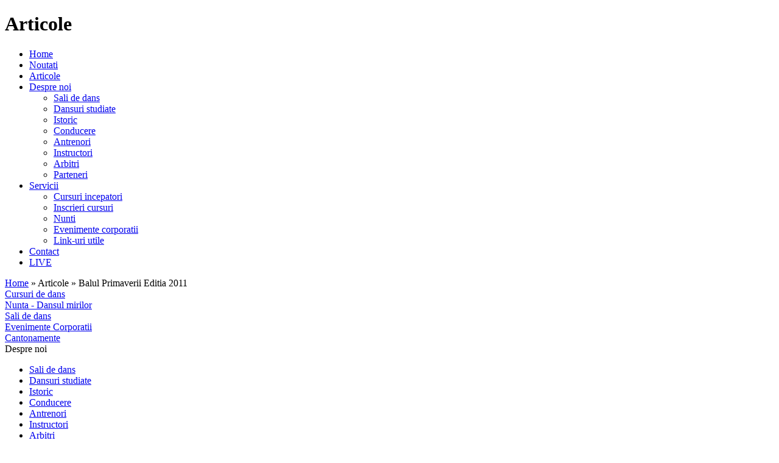

--- FILE ---
content_type: text/html; charset=UTF-8
request_url: http://www.academiadedans.ro/ro/articles/balul-primaverii-editia-2011.html
body_size: 15333
content:
<!DOCTYPE html PUBLIC "-//W3C//DTD XHTML 1.0 Strict//EN" "http://www.w3.org/TR/xhtml1/DTD/xhtml1-strict.dtd">
<html xmlns="http://www.w3.org/1999/xhtml">
    <head>
        <meta http-equiv="Content-Type" content="text/html; charset=utf-8" />
        <meta http-equiv="Content-Language" content="ro" />
        <meta name="ROBOTS" content="ALL" />
        <meta name="description" content="" />
        <meta name="keywords" content="" />
        <meta name="Copyright" content="Copyright (c) 2003-2009 Antique Design" />
        <meta name="Rating" content="General" />
        <meta name="revisit-after" content="5 Days" />
        <title>Articole - Academia de Dans.ro</title>
        <link rel="stylesheet" type="text/css" media="screen" href="http://www.academiadedans.ro/css/style.css,style_admin.css,menu.css,colorbox.css,ui.datepicker.css" />

        <script type="text/javascript" src="http://ajax.googleapis.com/ajax/libs/jquery/1.3.2/jquery.js"></script>
        <script type="text/javascript" src="http://ajax.googleapis.com/ajax/libs/jqueryui/1.5.3/jquery-ui.min.js"></script>
        <script type="text/javascript" src="http://www.academiadedans.ro/jscripts/swfobject.js,jquery.colorbox-min.js"></script>
        <script type="text/javascript" src="http://www.academiadedans.ro/jscripts/baseTools.js"></script>    </head>
    <body>
        <h1 class="ascuns">Articole</h1>
        <div id="cont">
            <div id="header">
                <div id="logo"><a href="http://www.academiadedans.ro/" title="Home"></a></div>
                <div id="simboluritopbox">
                    <div id="icontelefon"><a href="http://www.academiadedans.ro/ro/contact.html" title="Contact"></a></div>
                    <div id="iconhome"><a href="http://www.academiadedans.ro/" title="Home"></a></div>
                    <div id="flagbox">
                        <div id="flagro"><a href="#" title="Romana"></a></div>
                    </div>
                </div>
                <div id="flasheader"></div>
                <!--  *** MENIU ***  -->
                <div id="meniu"><ul class="topnav">
                    <li><a href="http://www.academiadedans.ro/" title="Home">Home</a></li>
                    <li>
                        <a href="http://www.academiadedans.ro/ro/news/" title="Noutati">Noutati</a>
                                            </li><li>
                        <a href="http://www.academiadedans.ro/ro/articles/" title="Articole">Articole</a>
                                            </li><li>
                        <a href="http://www.academiadedans.ro/ro/pages/istoric.html" title="Despre noi">Despre noi</a>
                        <ul class="subnav">
                            <li>
                                <a href="http://www.academiadedans.ro/ro/pages/sali-de-dans.html" title="Sali de dans">Sali de dans</a>
                            </li><li>
                                <a href="http://www.academiadedans.ro/ro/pages/dansuri-studiate.html" title="Dansuri studiate">Dansuri studiate</a>
                            </li><li>
                                <a href="http://www.academiadedans.ro/ro/pages/istoric.html" title="Istoric">Istoric</a>
                            </li><li>
                                <a href="http://www.academiadedans.ro/ro/echipa-conducere/" title="Conducere">Conducere</a>
                            </li><li>
                                <a href="http://www.academiadedans.ro/ro/echipa-antrenori/" title="Antrenori">Antrenori</a>
                            </li><li>
                                <a href="http://www.academiadedans.ro/ro/echipa-instructori/" title="Instructori">Instructori</a>
                            </li><li>
                                <a href="http://www.academiadedans.ro/ro/echipa-arbitri/" title="Arbitri">Arbitri</a>
                            </li><li>
                                <a href="http://www.academiadedans.ro/ro/pages/parteneri.html" title="Parteneri">Parteneri</a>
                            </li>                        </ul>                    </li><li>
                        <a href="http://www.academiadedans.ro/ro/pages/cursuri-incepatori.html" title="Servicii">Servicii</a>
                        <ul class="subnav">
                            <li>
                                <a href="http://www.academiadedans.ro/ro/pages/cursuri-incepatori.html" title="Cursuri incepatori">Cursuri incepatori</a>
                            </li><li>
                                <a href="http://www.academiadedans.ro/ro/pages/formular-inscrieri.html" title="Inscrieri cursuri">Inscrieri cursuri</a>
                            </li><li>
                                <a href="http://www.academiadedans.ro/ro/pages/nunti.html" title="Nunti">Nunti</a>
                            </li><li>
                                <a href="http://www.academiadedans.ro/ro/pages/evenimente-corporatii.html" title="Evenimente corporatii">Evenimente corporatii</a>
                            </li><li>
                                <a href="http://www.academiadedans.ro/ro/pages/link.html" title="Link-uri utile">Link-uri utile</a>
                            </li>                        </ul>                    </li><li>
                        <a href="http://www.academiadedans.ro/ro/contact.html" title="Contact">Contact</a>
                                            </li><li>
                        <a href="http://www.academiadedans.ro/ro/live.php" title="LIVE">LIVE</a>
                                            </li>                </ul></div>
            </div><!-- end #header -->
            <div id="content">
                <div id="breadcrumbs"> <a href="http://www.academiadedans.ro/">Home</a> &raquo; Articole &raquo;&nbsp;Balul Primaverii Editia 2011</div>
                                    <div id="coloanastangasecund">
    <div id="butoanedreaptabox">
    	<div class="butondreapta">
    		<a href="http://www.academiadedans.ro/ro/pages/cursuri-incepatori.html" title="Cursuri de dans">Cursuri de dans</a>
    	</div>
        <div class="butondreapta">
        	<a href="http://www.academiadedans.ro/ro/pages/nunti.html" title="Nunta - Dansul mirilor">Nunta - Dansul mirilor</a>
        </div>
        <div class="butondreapta">
        	<a href="http://www.academiadedans.ro/ro/pages/sali-de-dans.html" title="Sali de dans">Sali de dans</a>
        </div>
        <div class="butondreapta">
        	<a href="http://www.academiadedans.ro/ro/pages/evenimente-corporatii.html" title="Evenimente Corporatii">Evenimente Corporatii</a>
        </div>
        <div class="butondreapta">
        	<a href="http://www.academiadedans.ro/ro/cantonamente/" title="Cantonamente">Cantonamente</a>
        </div>
    </div>
    <div id="delimitare"></div>

    <div class="titlusecund">Despre noi</div>
    <ul>    	<li><a href="http://www.academiadedans.ro/ro/pages/sali-de-dans.html">Sali de dans</a></li>
        	<li><a href="http://www.academiadedans.ro/ro/pages/dansuri-studiate.html">Dansuri studiate</a></li>
        	<li><a href="http://www.academiadedans.ro/ro/pages/istoric.html">Istoric</a></li>
        	<li><a href="http://www.academiadedans.ro/ro/echipa-conducere/">Conducere</a></li>
        	<li><a href="http://www.academiadedans.ro/ro/echipa-antrenori/">Antrenori</a></li>
        	<li><a href="http://www.academiadedans.ro/ro/echipa-instructori/">Instructori</a></li>
        	<li><a href="http://www.academiadedans.ro/ro/echipa-arbitri/">Arbitri</a></li>
        	<li><a href="http://www.academiadedans.ro/ro/pages/parteneri.html">Parteneri</a></li>
    </ul>
   
    <div class="titlusecund">Servicii</div>
    <ul>    	<li><a href="http://www.academiadedans.ro/ro/pages/cursuri-incepatori.html">Cursuri incepatori</a></li>
        	<li><a href="http://www.academiadedans.ro/ro/pages/formular-inscrieri.html">Inscrieri cursuri</a></li>
        	<li><a href="http://www.academiadedans.ro/ro/pages/nunti.html">Nunti</a></li>
        	<li><a href="http://www.academiadedans.ro/ro/pages/evenimente-corporatii.html">Evenimente corporatii</a></li>
        	<li><a href="http://www.academiadedans.ro/ro/pages/link.html">Link-uri utile</a></li>
    </ul>
   
</div>

                    <div id="coloanadreaptasecund">
	<h2>Balul Primaverii Editia 2011 - vineri, 18 februarie 2011</h2>
	
			<img src="http://www.academiadedans.ro/images/media/articole/1298371597_banner.jpg" alt="Balul Primaverii Editia 2011" />
		<p>BALUL PRIMAVERII<br />Editia 2011</p>
<p>Data:    Joi, 3 martie 2011 (19.00-23.30)<br />Locatia: Floarea Soarelui, Str. Carpatilor nr. 60, Brasov <br />Tinuta obligatorie<br />Pretul/persoana:    55 RON<br />In acest pret este inclusa consumatie in: aperitiv- sampanie, meniu fix (gustare), 1 l apa minerala, 1 pahar vin.</p>
<p>Ce este Balul Primaverii?<br />Balul Primaverii este o seara dansanta pentru amatorii dansului de societate.</p>
<p>Cine poate participa la Balul Primaverii?<br />Balul Primaverii este deschis tuturor amatorilor de dans.</p>
<p>Ce dansuri sunt incluse in Balul Primaverii?<br />Vals vienez, Tango, vals lent, quick step, slow fox, polka. etc.</p>
<p>Caietul de bal<br />Caietul de bal contine toate informatiile cu privire la eveniment. Fiecare caiet de bal include doua invitatii la Balul Primaverii.</p>
<p>Suma rezultata in urma vanzarii caietelor de bal este destinata acoperirii cheltuielilor de organizare (sala, sonorizare, etc.), iar diferenta dupa acoperirea cheltuielilor va fi indreptata catre un scop caritabil.<br />La editia 2010 a Balului Primaverii, 800 RON au fost donati Manastirii Marcus, jud. Covasna (www.mamnastirea-marcus.com), care ingrijeste 12 copii in regim de orfelinat.</p>
<p>Tinuta este obligatorie<br />Da, la Balul Primaverii tinuta este obligatorie. La urma urmei, de cate ori intr-un an avem ocazia sa etalam tinuta festiva ascunsa in sifonier?</p>
<p>Data limita pentru confirmare particicpare<br />25 februarie 2011</p>
<p>Organizatori<br />Piuaru Daniel &amp; Andreea      0742 010 874<br />Cristolovean Paul &amp; Corina   0728 887 500</p>
<p>Motivatia organizatorilor<br />Dorinta pentru dans de societate in alt contaxt decat nunti si botezuri.</p>
<p>Parteneri<br />Pensiunea Floarea Soarelui www.pensiuneafloarea-soarelui.ro<br />Academia de Dans www.academiadedans.ro<br />Desfasurare eveniment</p>
<p><br />Orar              	               Activitate<br />19.00-19.15 	Intrare  in sala<br />19.15- 19.30 	Cuvant de Bun Venit<br />19.30-20.30 	Dans<br />20.30- 21.00 	Servire masa<br />21.00- 23.00 	Dans<br />23.00- 23.30 	Inchidere</p>		<p id="backbutton"><a href="http://www.academiadedans.ro/ro/articles/">&laquo; Inapoi</a></p>
	</div>                    <div id="butonbox">
                        <div class="butsalsa" id="salsa"><a href="http://www.salsapicante.ro" title="Salsa Picante" target="_blank"></a></div>
                        <div class="butsalsa" id="dans-sportiv"><a href="#" title="Dans sportiv"></a></div>
                        <div class="butsalsa" id="kronstadt"><a href="http://www.transylvaniangrandprix.ro/" title="Transylvanian Grand Prix" target="_blank"></a></div>
                        <div class="butsalsa" id="sibiu"><a href="#" title="Fandance Sibiu"></a></div>
                    </div>
                    <div id="bannersflash"></div>
                                <div id="bottombox">
                    <div id="bottomstanga">
                        <div id="meniubottom">
                            <a href="http://www.academiadedans.ro/" title="Home">Home</a>
                            · <a href="http://www.academiadedans.ro/ro/istoric.html" title="Despre Noi">Despre Noi</a>
                            · <a href="http://www.academiadedans.ro/ro/cursuri-incepatori.html" title="Servicii">Servicii</a>
                            · <a href="http://www.academiadedans.ro/ro/news/" title="Noutati">News</a>
                            · <a href="http://www.academiadedans.ro/ro/articles/" title="Articole">Articole</a>
                            · <a href="http://www.academiadedans.ro/ro/guestbook/" title="Impresii">Impresii</a>
                            · <a href="http://www.academiadedans.ro/ro/galerie-foto/" title="Foto/Video">Foto/Video</a>
                            · <a href="http://www.academiadedans.ro/ro/contact.html" title="Contact">Contact</a>
                        </div>
                        <div id="meniubottomsecond">
                            <a href="http://www.salasapicante.ro" title="Salsa Picante">Salsa Picante</a>
                            · <a href="http://www.transylvaniangrandprix.ro" title="Transylvanian Grand Prix">Transylvanian Grand Prix</a>
                        </div>
                        <div id="bottomiconbox">
                            <div id="facebook"><a href="http://www.facebook.com/academiadedans" title="Share this on Facebook" target="_blank"></a></div>
                            <div id="copyright">© Academia de Dans</div>
                            <div id="antiq">
                                <a href="http://www.antiq.ro" title="created by Antiq Design"></a>
                            </div>
                            <div id="created">
                                created by Antiq Design | <a href="http://www.antiq.ro">www.antiq.ro</a>
                            </div>
                        </div>
                    </div>
                </div>
            </div>
                        <script type="text/javascript">
                var so = new SWFObject("/banners.swf", "movie", "958", "62", "10", "#FFFFFF");
                so.addParam("quality", "high");
                so.addParam("wmode", "transparent");
                so.write("bannersflash");

                /*var so_header = new SWFObject("/header.swf", "movie", "577", "178", "6", "#FFFFFF");
                so_header.addParam("quality", "high");
                so_header.addParam("wmode", "transparent");
                so_header.write("flasheader");*/
            </script>

            <!--[if IE 6]>
                <script type="text/javascript" src="/jscripts/DD_belatedPNG-min.js"></script>
                <script type="text/javascript">DD_belatedPNG.fix('.png_bg');</script>
                <script type="text/javascript">DD_belatedPNG.fix("img[@src$=.png");</script>
            <![endif]-->

            <script type="text/javascript">
                $(document).ready(function(){
                $("a[rel='gallery']").colorbox({slideshow: true});
            });
            </script>
            <script type="text/javascript">
            var gaJsHost = (("https:" == document.location.protocol) ? "https://ssl." : "http://www.");
            document.write(unescape("%3Cscript src='" + gaJsHost + "google-analytics.com/ga.js' type='text/javascript'%3E%3C/script%3E"));
            </script>
            <script type="text/javascript">
            try {
            var pageTracker = _gat._getTracker("UA-12543519-1");
            pageTracker._trackPageview();
        } catch(err) {}</script>
    </body>
</html>
